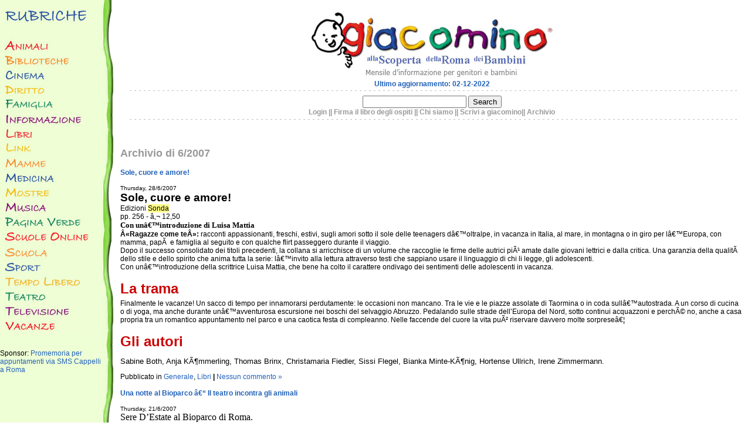

--- FILE ---
content_type: text/html
request_url: http://giacomino.it/2007/06/index.html
body_size: 16019
content:
<!DOCTYPE html PUBLIC "-//W3C//DTD XHTML 1.0 Transitional//EN" "http://www.w3.org/TR/xhtml1/DTD/xhtml1-transitional.dtd">
<html xmlns="http://www.w3.org/1999/xhtml">

<head profile="http://gmpg.org/xfn/11">
<meta http-equiv="Content-Type" content="text/html; charset=iso-8859-1" />

<title>Giacomino   &raquo; 2007 &raquo;  &raquo; 17</title>

<meta name="generator" content="WordPress 2.0" /> <!-- leave this for stats -->

<link rel="stylesheet" href="../../wp-content/themes/default/style.css" type="text/css" media="screen" />
<link rel="stylesheet" href="../../wp-content/themes/default/print.css" type="text/css" media="print" />
<link rel="alternate" type="application/rss+xml" title="Giacomino RSS Feed" href="../../feed/index.rss" />
<link rel="pingback" href="../../xmlrpc.php.html" />

<style type="text/css" media="screen">/*	To accomodate differing install paths of WordPress, images are referred only here,
	and not in the wp-layout.css file. If you prefer to use only CSS for colors and what
	not, then go right ahead and delete the following lines, and the image files. */
		
	/*body { background: url("../../wp-content/themes/default/images/kubrickbgcolor.jpg"); }	
	#page { background: url("../../wp-content/themes/default/images/kubrickbg.jpg") repeat-y top; border: none; }
*/
	/*#header { background: url("../../wp-content/themes/default/images/logo.jpg") no-repeat bottom center; }
	#footer { background: url("../../wp-content/themes/default/images/kubrickfooter.jpg") no-repeat bottom; border: none;}

/*	Because the template is slightly different, size-wise, with images, this needs to be set here
	If you don't want to use the template's images, you can also delete the following two lines. */
		
	/*#header 	{ margin: 0 !important; margin: 0 0 0 1px; padding: 1px; height: 198px; width: 758px; }
	#headerimg 	{ margin: 7px 9px 0; height: 192px; width: 740px; } 

/* 	To ease the insertion of a personal header image, I have done it in such a way,
	that you simply drop in an image called 'personalheader.jpg' into your /images/
	directory. Dimensions should be at least 760px x 200px. Anything above that will
	get cropped off of the image. */
	/*
	#headerimg { background: url('https://giacomino.it/wp-content/themes/default/images/personalheader.jpg') no-repeat top;}
	*/
</style>

<link rel="EditURI" type="application/rsd+xml" title="RSD" href="../../xmlrpc.php%EF%B9%96rsd.xml" />
</head>
<body>
<div id="page">
<table width="100%" border="0" cellpadding="0" cellspacing="0">
  <tr>
    <td bgcolor="#EEFED5" width="173" valign="top">
				<div id="leftsidebar">
<img src="../../wp-content/themes/default/images/menu/rubriche_primavera_01.jpg" alt="Rubriche" width="160" height="64" /><br />
<!--<a href="/index.php?cat=2"><img src="https://giacomino.it/wp-content/themes/default/images/menu/rubriche_primavera_02.jpg" alt="Animali" width="160" height="26" border="0" /></a><br />
<a href="/index.php?cat=3"><img src="https://giacomino.it/wp-content/themes/default/images/menu/rubriche_primavera_03.jpg" alt="Biblioteche" width="160" height="27" border="0" /></a><br />
<a href="/index.php?cat=4"><img src="https://giacomino.it/wp-content/themes/default/images/menu/rubriche_primavera_04.jpg" alt="Cinema" width="160" height="24" border="0" /></a><br />
<a href="/index.php?cat=5"><img src="https://giacomino.it/wp-content/themes/default/images/menu/rubriche_primavera_05.jpg" alt="Diritto" width="160" height="24" border="0" /></a><br />
<a href="/index.php?cat=25"><img src="https://giacomino.it/wp-content/themes/default/images/menu/rubriche_primavera_25.jpg" alt="Famiglia" width="160" height="25" border="0" /></a><br />
<a href="/index.php?cat=7"><img src="https://giacomino.it/wp-content/themes/default/images/menu/rubriche_primavera_07.jpg" alt="Informazione" width="160" height="24" border="0" /></a><br />
<a href="/index.php?cat=8"><img src="https://giacomino.it/wp-content/themes/default/images/menu/rubriche_primavera_08.jpg" alt="Libri" width="160" height="26" border="0" /></a><br />
<a href="/index.php?cat=26"><img src="https://giacomino.it/wp-content/themes/default/images/menu/rubriche_primavera_26.jpg" alt="Link" width="160" height="25" border="0" /></a><br />
<a href="/index.php?cat=9"><img src="https://giacomino.it/wp-content/themes/default/images/menu/rubriche_primavera_09.jpg" alt="Mamme" width="160" height="24" border="0" /></a><br />
<a href="/index.php?cat=10"><img src="https://giacomino.it/wp-content/themes/default/images/menu/rubriche_primavera_10.jpg" alt="Medicina" width="160" height="25" border="0" /></a><br />
<a href="/index.php?cat=11"><img src="https://giacomino.it/wp-content/themes/default/images/menu/rubriche_primavera_11.jpg" alt="Mostre" width="160" height="27" border="0" /></a><br />
<a href="/index.php?cat=12"><img src="https://giacomino.it/wp-content/themes/default/images/menu/rubriche_primavera_12.jpg" alt="Musica" width="160" height="25" border="0" /></a><br />
<a href="/index.php?cat=13"><img src="https://giacomino.it/wp-content/themes/default/images/menu/rubriche_primavera_13.jpg" alt="Pagina Verde" width="160" height="25" border="0" /></a><br />
<a href="/index.php?cat=27"><img src="https://giacomino.it/wp-content/themes/default/images/menu/rubriche_primavera_27.jpg" alt="Scuole Online" width="160" height="26" border="0" /></a><br />
<a href="/index.php?cat=15"><img src="https://giacomino.it/wp-content/themes/default/images/menu/rubriche_primavera_15.jpg" alt="Scuola" width="160" height="28" border="0" /></a><br />
<a href="/index.php?cat=16"><img src="https://giacomino.it/wp-content/themes/default/images/menu/rubriche_primavera_16.jpg" alt="Sport" width="160" height="22" border="0" /></a><br />
<a href="/index.php?cat=17"><img src="https://giacomino.it/wp-content/themes/default/images/menu/rubriche_primavera_17.jpg" alt="Tempo Libero" width="160" height="26" border="0" /></a><br />
<a href="/index.php?cat=18"><img src="https://giacomino.it/wp-content/themes/default/images/menu/rubriche_primavera_18.jpg" alt="Teatro" width="160" height="25" border="0" /></a><br />
<a href="/index.php?cat=19"><img src="https://giacomino.it/wp-content/themes/default/images/menu/rubriche_primavera_19.jpg" alt="Televisione" width="160" height="24" border="0" /></a><br />
<a href="/index.php?cat=20"><img src="https://giacomino.it/wp-content/themes/default/images/menu/rubriche_primavera_20.jpg" alt="Vacanze" width="160" height="25" border="0" /></a><br />
-->
<a href="../../category/Animali.html"><img src="../../wp-content/themes/default/images/menu/rubriche_primavera_02.jpg" alt="Animali" width="160" height="26" border="0" /></a><br />
<a href="../../category/Biblioteche.html"><img src="../../wp-content/themes/default/images/menu/rubriche_primavera_03.jpg" alt="Biblioteche" width="160" height="27" border="0" /></a><br />
<a href="../../category/Cinema.html"><img src="../../wp-content/themes/default/images/menu/rubriche_primavera_04.jpg" alt="Cinema" width="160" height="24" border="0" /></a><br />
<a href="../../category/Diritto.html"><img src="../../wp-content/themes/default/images/menu/rubriche_primavera_05.jpg" alt="Diritto" width="160" height="24" border="0" /></a><br />
<a href="../../category/Famiglia.html"><img src="../../wp-content/themes/default/images/menu/rubriche_primavera_25.jpg" alt="Famiglia" width="160" height="25" border="0" /></a><br />
<a href="../../category/Informazione.html"><img src="../../wp-content/themes/default/images/menu/rubriche_primavera_07.jpg" alt="Informazione" width="160" height="24" border="0" /></a><br />
<a href="../../category/Libri.html"><img src="../../wp-content/themes/default/images/menu/rubriche_primavera_08.jpg" alt="Libri" width="160" height="26" border="0" /></a><br />
<a href="../../category/Link.html"><img src="../../wp-content/themes/default/images/menu/rubriche_primavera_26.jpg" alt="Link" width="160" height="25" border="0" /></a><br />
<a href="../../category/Mamme.html"><img src="../../wp-content/themes/default/images/menu/rubriche_primavera_09.jpg" alt="Mamme" width="160" height="24" border="0" /></a><br />
<a href="../../category/Medicina.html"><img src="../../wp-content/themes/default/images/menu/rubriche_primavera_10.jpg" alt="Medicina" width="160" height="25" border="0" /></a><br />
<a href="../../category/Mostre.html"><img src="../../wp-content/themes/default/images/menu/rubriche_primavera_11.jpg" alt="Mostre" width="160" height="27" border="0" /></a><br />
<a href="../../category/Musica.html"><img src="../../wp-content/themes/default/images/menu/rubriche_primavera_12.jpg" alt="Musica" width="160" height="25" border="0" /></a><br />
<a href="../../category/Pagina-Verde.html"><img src="../../wp-content/themes/default/images/menu/rubriche_primavera_13.jpg" alt="Pagina Verde" width="160" height="25" border="0" /></a><br />
<a href="../../category/Scuole-Online.html"><img src="../../wp-content/themes/default/images/menu/rubriche_primavera_27.jpg" alt="Scuole Online" width="160" height="26" border="0" /></a><br />
<a href="../../category/Scuola.html"><img src="../../wp-content/themes/default/images/menu/rubriche_primavera_15.jpg" alt="Scuola" width="160" height="28" border="0" /></a><br />
<a href="../../category/Sport.html"><img src="../../wp-content/themes/default/images/menu/rubriche_primavera_16.jpg" alt="Sport" width="160" height="22" border="0" /></a><br />
<a href="../../category/Tempo-Libero.html"><img src="../../wp-content/themes/default/images/menu/rubriche_primavera_17.jpg" alt="Tempo Libero" width="160" height="26" border="0" /></a><br />
<a href="../../category/Teatro.html"><img src="../../wp-content/themes/default/images/menu/rubriche_primavera_18.jpg" alt="Teatro" width="160" height="25" border="0" /></a><br />
<a href="../../category/Televisione.html""><img src="../../wp-content/themes/default/images/menu/rubriche_primavera_19.jpg" alt="Televisione" width="160" height="24" border="0" /></a><br />
<a href="../../category/Vacanze.html"><img src="../../wp-content/themes/default/images/menu/rubriche_primavera_20.jpg" alt="Vacanze" width="160" height="25" border="0" /></a><br />
<br /><br />


Sponsor: <a href="http://www.promemo.biz">Promemoria per appuntamenti via SMS</a>
 <a href="http://www.troncarelli.it">Cappelli a Roma</a>
  <br>
<br /><br />
<script type="text/javascript"><!--
google_ad_client = "pub-0115223187651472";
google_ad_width = 160;
google_ad_height = 600;
google_ad_format = "160x600_as";
google_ad_type = "text_image";
google_ad_channel = "";
google_color_border = "FFFFFF";
google_color_bg = "EEFED5";
google_color_link = "0066CC";
google_color_text = "000000";
google_color_url = "0066CC";
google_ui_features = "rc:6";
//-->
</script>
<script type="text/javascript"
  src="http://pagead2.googlesyndication.com/pagead/show_ads.js">
</script>

</div>
    </td>
    <td rowspan="3" valign="top" background="../../wp-content/themes/default/images/linea_primavera.jpg" width="20"><img src="../../wp-content/themes/default/images/pix.gif" width="20"></td>
    <td rowspan="2" valign="top"><table width="100%" border="0" cellpadding="10">
      <tr>
        <td align="center">
<div id="header">

	<div id="headerimg">
<table width="100%"><tr><td align="left">
</td><td align="center">
		<a href="../../index.html"><img src="../../wp-content/themes/default/images/logo.jpg" border="0"></a><br><span class="verd_blu">Ultimo aggiornamento: 02-12-2022</span>
		<table width="100%">
			<tr>
				<td background="../../wp-content/themes/default/images/back_dotted.gif"><img src="../../wp-content/themes/default/images/pix.gif" height="6"></td>
			</tr>
			<tr>
				<td align="center" class="verd_grigio">
				<form method="get" id="searchform" action="../../index.html">
<div><input type="text" value="" name="s" id="s" />
<input type="submit" id="searchsubmit" value="Search" />
</div>
</form>
				<span class="verd_grigio"><a href="../../wp-login.php.html" class="verd_grigio">Login</a> </span> || 
				<a href="mailto:giacomino@giacomino.it" class="verd_grigio">Firma il libro degli ospiti</a> || 
				<!--<a href="index.php?ourlink" class="verd_grigio">I nostri link</a> || 
				<a href="index.php?scuole" class="verd_grigio">Le scuole online</a> || -->
				<a href="http://www.giacomino.it/?page_id=751" class="verd_grigio">Chi siamo</a> || 
				<a href="mailto:redazione@giacomino.it" class="verd_grigio">Scrivi a giacomino</a>||
				<a href="http://www.giacomino.it/old/" class="verd_grigio">Archivio</A>
				</td>
			</tr>
			<tr>
				<td background="../../wp-content/themes/default/images/back_dotted.gif"><img src="../../wp-content/themes/default/images/pix.gif" height="6"></td>
			</tr>
		</table>
		<!--<img src="https://giacomino.it/wp-content/themes/default/images/logo.jpg">
		 <h1><a href="/"></a></h1>
		<div class="description">Alla scoperta del mondo dei bambini</div> -->

</td><td>

	</td></tr></table>
	</div>
</div>

<!--
<div STYLE="position: absolute; top: 0; right: 0;">
	<img src="img/10anni.gif">
</div>

-->


</td>
      </tr>
      <tr>
        <td>	<div id="content" class="narrowcolumn">

		
		 		<h2 class="pagetitle">Archivio di 6/2007</h2>

		

		<div class="navigation">
			<div class="alignleft"></div>
			<div class="alignright"></div>
		</div>

				<div class="post">
				<a href="28/sole-cuore-e-amore/index.html" rel="bookmark" title="Permalink di Sole, cuore e amore!"><h3 id="post-296">Sole, cuore e amore!</a></h3>
				<small>Thursday, 28/6/2007</small>
				
				<div class="entry">
					<p style="margin: 0cm 0cm 0pt"><strong><span style="font-size: 14pt">Sole, cuore e amore!</span></strong><span style="font-size: 11pt" /></p>
<p style="margin: 0cm 0cm 0pt; text-align: left" align="left">Edizioni <span class="st" id="st"><font style="background-color: #ffff88">Sonda</font></span></p>
<p style="margin: 0cm 0cm 0pt; text-align: left" align="left">pp. 256 - â‚¬ 12,50<span style="font-size: 11pt" /></p>
<p style="margin: 0cm 0cm 0pt; text-align: left" align="left"><strong><font face="Times New Roman"><span style="font-size: 10pt">Con unâ€™introduzione di Luisa Mattia</span></font></strong></p>
<p style="margin: 0cm 0cm 0pt"><span /></p>
<p style="margin: 0cm 0cm 0pt"><span /></p>
<p style="margin: 0cm 0cm 0pt"><strong>Â«Ragazze come teÂ»:</strong> racconti appassionanti, freschi, estivi, sugli amori sotto il sole delle teenagers dâ€™oltralpe, in vacanza in Italia, al mare, in montagna o in giro per lâ€™Europa, con mamma, papÃ  e famiglia al seguito e con qualche flirt passeggero durante il viaggio.</p>
<p style="margin: 0cm 0cm 0pt">Dopo il successo consolidato dei titoli precedenti, la collana si arricchisce di un volume che raccoglie le firme delle autrici piÃ¹ amate dalle giovani lettrici e dalla critica. Una garanzia della qualitÃ  dello stile e dello spirito che anima tutta la serie: lâ€™invito alla lettura attraverso testi che sappiano usare il linguaggio di chi li legge, gli adolescenti.</p>
<p style="margin: 0cm 0cm 0pt">Con unâ€™introduzione della scrittrice Luisa Mattia, che bene ha colto il carattere ondivago dei sentimenti delle adolescenti in vacanza.<span style="font-size: 11pt" /></p>
<p style="margin: 12pt 0cm 3pt; text-align: justify"><strong><font color="#cc0000" size="5">La trama</font></strong></p>
<p style="margin: 0cm 0cm 0pt">Finalmente le vacanze! Un sacco di tempo per innamorarsi perdutamente: le occasioni non mancano. Tra le vie e le piazze assolate di Taormina o in coda sullâ€™autostrada. A un corso di cucina o di yoga, ma anche durante unâ€™avventurosa escursione nei boschi del selvaggio Abruzzo. Pedalando sulle strade dell&#8217;Europa del Nord, sotto continui acquazzoni e perchÃ© no, anche a casa propria tra un romantico appuntamento nel parco e una caotica festa di compleanno. Nelle faccende del cuore la vita puÃ² riservare davvero molte sorpreseâ€¦</p>
<p style="margin: 12pt 0cm 3pt; text-align: justify"><strong><font color="#cc0000" size="5">Gli autori</font></strong></p>
<p><span /><span style="font-size: 10pt" /><span style="font-size: 10pt"></p>
<p style="margin: 0cm 0cm 0pt"><span style="font-size: 10pt">Sabine Both, Anja KÃ¶mmerling, Thomas Brinx, Christamaria Fiedler, Sissi Flegel, Bianka Minte-KÃ¶nig, Hortense Ullrich, Irene Zimmermann.</span></p>
<p style="margin: 0cm 0cm 0pt"><span style="font-size: 10pt" /></p>
<p /></span>
</p>
				</div>
		
				<p class="postmetadata">Pubblicato in <a href="../../category/generale/index.html" title="View all posts in Generale" rel="category tag">Generale</a>,  <a href="../../category/libri/index.html" title="View all posts in Libri" rel="category tag">Libri</a> <strong>|</strong>   <a href="28/sole-cuore-e-amore/index.html#respond" title="Comment on Sole, cuore e amore!">Nessun commento &#187;</a></p> 
				
				<!--
				<rdf:RDF xmlns:rdf="http://www.w3.org/1999/02/22-rdf-syntax-ns#" 
	    xmlns:dc="http://purl.org/dc/elements/1.1/"
	    xmlns:trackback="http://madskills.com/public/xml/rss/module/trackback/">
		<rdf:Description rdf:about="28/sole-cuore-e-amore/index.html"
    dc:identifier="28/sole-cuore-e-amore/index.html"
    dc:title="Sole, cuore e amore!"
    trackback:ping="https://giacomino.it/2007/06/28/sole-cuore-e-amore/trackback/" />
</rdf:RDF>				-->
			</div>
	
				<div class="post">
				<a href="21/una-notte-al-bioparco-%C3%A2__-il-teatro-incontra-gli-animali/index.html" rel="bookmark" title="Permalink di Una notte al Bioparco â€“ Il teatro incontra gli animali"><h3 id="post-282">Una notte al Bioparco â€“ Il teatro incontra gli animali</a></h3>
				<small>Thursday, 21/6/2007</small>
				
				<div class="entry">
					<p class="MsoNormal" style="margin: 0cm 0cm 0pt"><font face="Times New Roman" size="3">Sere D&#8217;Estate al Bioparco di Roma.</font></p>
<p><font face="Times New Roman" size="3"></p>
<p class="MsoNormal" style="margin: 0cm 0cm 0pt">
Dal 21 giugno al 12 agosto 2007 dal giovedÃ¬ alla domenica ci saranno ventuno attori, sette registi, undici spettacoli teatrali inediti, tutti a cura di giovani registi e attori giovanissimi,<font face="Times New Roman" size="3"> nella suggestiva cornice del Bioparco by night; silenzio, partecipazione intelligente e curiositÃ  intellettuale.</font></p>
<p></font></p>
<p class="MsoNormal" style="margin: 0cm 0cm 0pt"><font face="Times New Roman" size="3">Questi gli ingredienti dellâ€™iniziativa dal titolo â€œUna notte al Bioparco â€“ il teatro incontra gli animaliâ€? che si svolgerÃ  al Bioparco dal 21 giugno al 12 agosto 2007 nellâ€™ambito dellâ€™Estate Romana.</font></p>
<p class="MsoNormal" style="margin: 0cm 0cm 0pt"><font face="Times New Roman" size="3">Lâ€™iniziativa Ã¨ realizzata dal Centro Internazionale la Cometa con la collaborazione del Bioparco di Roma e finanziata dallâ€™Assessorato alle Politiche Culturali del Comune di Roma. </font></p>
<p class="MsoNormal" style="margin: 0cm 0cm 0pt"><font face="Times New Roman" size="3">Dal giovedÃ¬ alla domenica, dalle ore 21.00 alle 24.00, il Bioparco sarÃ  aperto al pubblico con un percorso studiato per osservare gli animali di notte (dalle giraffe alle tigri, dagli elefanti agli orsi, dagli ippopotami alle antilopi, etc) senza disturbarli, con il contemporaneo svolgimento di rappresentazioni teatrali, performances e coreografie â€“ tutte inedite - che hanno per tema il mondo animale:</font></p>
<p class="MsoNormal" style="margin: 0cm 0cm 0pt"><font face="Times New Roman" size="3" /></p>
<p class="MsoNormal" style="margin: 0cm 0cm 0pt"><font face="Times New Roman" size="3">PROGRAMMA DI Â giovedÃ¬ 21, venerdÃ¬ 22, sabato 23 e domenica 24 GIUGNO 2007</font></p>
<p class="MsoNormal" style="margin: 0cm 0cm 0pt"><font face="Times New Roman" size="3">Ore 21.30 - Voliera degli ibis scarlatti â€œDanze dâ€™amoreâ€? â€“ coreografie di Gabriella Borni ispirate ai rituali del corteggiamento animale con Antonio Cesari e Laura Schettino.</font></p>
<p class="MsoNormal" style="margin: 0cm 0cm 0pt"><font face="Times New Roman" size="3" /></p>
<p class="MsoNormal" style="margin: 0cm 0cm 0pt"><font face="Times New Roman" size="3">Ore 21.50 - area foca Federico â€œLâ€™anello mancanteâ€? â€“ dissertazioni sullâ€™evoluzionismo, dalla scimmia allâ€™uomo di Lilli Cecere con Simone Barraco, Emanuela Bernardi, Maurizio Formiconi, Pietro Pace </font></p>
<p class="MsoNormal" style="margin: 0cm 0cm 0pt"><font face="Times New Roman" size="3" /></p>
<p class="MsoNormal" style="margin: 0cm 0cm 0pt"><font face="Times New Roman" size="3">Ore 22.45 - area elefanti â€œIo non sono un uomoâ€? (e non vorrei esserlo) racconto ispirato alla storia vera di uno scimpanzÃ© salvato dalla schiavitÃ¹ della vita notturna regia di Pierpaolo Sepe, con Paolo Zuccari</font></p>
<p class="MsoNormal" style="margin: 0cm 0cm 0pt"><font face="Times New Roman" size="3" /></p>
<p class="MsoNormal" style="margin: 0cm 0cm 0pt"><font face="Times New Roman" size="3">Ore 23.15 - area blu â€œLâ€™uomo per amicoâ€? la storia del rapporto tra un cane e il suo padrone, dal punto di vista del cane. Regia di Paolo Zuccari, con Maria Dâ€™Arienzo e Teodora Nadoleano</font></p>
<p class="MsoNormal" style="margin: 0cm 0cm 0pt"><font face="Times New Roman" size="3" /></p>
<p class="MsoNormal" style="margin: 0cm 0cm 0pt"><font face="Times New Roman" size="3">INFOLINE (dalle ore 8.00 alle 20.00): tel 06.3608211</font></p>
<p><font face="Times New Roman" size="3">Â </font></p>
<p><font face="Times New Roman" size="3">Â </font>
</p>
				</div>
		
				<p class="postmetadata">Pubblicato in <a href="../../category/generale/index.html" title="View all posts in Generale" rel="category tag">Generale</a>,  <a href="../../category/tempo-libero/index.html" title="View all posts in Tempo Libero" rel="category tag">Tempo Libero</a> <strong>|</strong>   <a href="21/una-notte-al-bioparco-%C3%A2__-il-teatro-incontra-gli-animali/index.html#respond" title="Comment on Una notte al Bioparco â€“ Il teatro incontra gli animali">Nessun commento &#187;</a></p> 
				
				<!--
				<rdf:RDF xmlns:rdf="http://www.w3.org/1999/02/22-rdf-syntax-ns#" 
	    xmlns:dc="http://purl.org/dc/elements/1.1/"
	    xmlns:trackback="http://madskills.com/public/xml/rss/module/trackback/">
		<rdf:Description rdf:about="21/una-notte-al-bioparco-%C3%A2__-il-teatro-incontra-gli-animali/index.html"
    dc:identifier="21/una-notte-al-bioparco-%C3%A2__-il-teatro-incontra-gli-animali/index.html"
    dc:title="Una notte al Bioparco â€“ Il teatro incontra gli animali"
    trackback:ping="https://giacomino.it/2007/06/21/una-notte-al-bioparco-%e2%80%93-il-teatro-incontra-gli-animali/trackback/" />
</rdf:RDF>				-->
			</div>
	
				<div class="post">
				<a href="08/vietata-la-pubblicita-nei-cartoni-della-rai/index.html" rel="bookmark" title="Permalink di Vietata la pubblicitÃ  nei cartoni della Rai"><h3 id="post-281">Vietata la pubblicitÃ  nei cartoni della Rai</a></h3>
				<small>Friday, 8/6/2007</small>
				
				<div class="entry">
					<p class="MsoNormal" style="margin: 0cm 0cm 0pt"><font face="Times New Roman" size="3">I cartoni animati e i programmi per i bambini della durata inferiore ai trenta minuti trasmessi sulle reti Rai non potranno essere interrotti da messaggi pubblicitari.</p>
<p>Inoltre sarÃ  vietatoÂ far comparire, negli spot diffusi nelle fasce protette,Â i personaggi dei cartoni per evitare l&#8217;effetto richiamo che la loro apparizione produrrebbe sul giovanissimo pubblico.</p>
<p>E viene previsto l&#8217;obbligo di un segnale permanente di riconoscimento dei programmi non adatti ai piÃ¹ piccoli.</p>
<p>Sono alcuni dei &#8220;paletti&#8221; a tutela dei minori contenuti nel nuovo contratto di Servizio della concessionaria televisiva pubblica. Il documento Ã¨ pubblicato in allegato al Dm Comunicazioni del 6 aprile 2007 (Â«Approvazione del Contratto nazionale di servizio stipulato tra il ministero delle Comunicazioni e la Rai - Radiotelevisione italiana Spa per il triennio 2007-2009Â») sulla Â«GazzettaÂ» n. 123 dello scorso 29 maggio.</font></p>
<p class="MsoNormal" style="margin: 0cm 0cm 0pt"><font face="Times New Roman" size="3">Il contratto di servizio vincola la Rai a un maggior impegno a favore delle persone con disabilitÃ . Ogni rete dovrÃ  trasmettere un telegiornale nella lingua dei segni. In piÃ¹, entro il 2009, il volume delle sottotitolazioni dovrÃ  raggiungere una quota pari ad almeno il 60% della programmazione complessiva.</font></p>
<p class="MsoNormal" style="margin: 0cm 0cm 0pt"><font face="Times New Roman" size="3">Sulfronte della multimedialitÃ , il contratto disciplina gli impegni assegnati alla Rai nell&#8217;ambito dello sviluppo di una strategia di valorizzazione della produzione editoriale e dei diritti audiovisivi sulle diverse piattaforme distributive (dal </font><font face="Times New Roman" size="3">digitale</font><font face="Times New Roman" size="3"> </font><font face="Times New Roman" size="3">terrestre</font><font face="Times New Roman" size="3"> all&#8217;lnternet)</font></p>
				</div>
		
				<p class="postmetadata">Pubblicato in <a href="../../category/generale/index.html" title="View all posts in Generale" rel="category tag">Generale</a>,  <a href="../../category/televisione/index.html" title="View all posts in Televisione" rel="category tag">Televisione</a> <strong>|</strong>   <a href="08/vietata-la-pubblicita-nei-cartoni-della-rai/index.html#respond" title="Comment on Vietata la pubblicitÃ  nei cartoni della Rai">Nessun commento &#187;</a></p> 
				
				<!--
				<rdf:RDF xmlns:rdf="http://www.w3.org/1999/02/22-rdf-syntax-ns#" 
	    xmlns:dc="http://purl.org/dc/elements/1.1/"
	    xmlns:trackback="http://madskills.com/public/xml/rss/module/trackback/">
		<rdf:Description rdf:about="08/vietata-la-pubblicita-nei-cartoni-della-rai/index.html"
    dc:identifier="08/vietata-la-pubblicita-nei-cartoni-della-rai/index.html"
    dc:title="Vietata la pubblicitÃ  nei cartoni della Rai"
    trackback:ping="https://giacomino.it/2007/06/08/vietata-la-pubblicita-nei-cartoni-della-rai/trackback/" />
</rdf:RDF>				-->
			</div>
	
				<div class="post">
				<a href="05/giornata-internazionale-per-lambiente/index.html" rel="bookmark" title="Permalink di Giornata Internazionale per l&#8217;Ambiente: il rapporto del CNR"><h3 id="post-280">Giornata Internazionale per l&#8217;Ambiente: il rapporto del CNR</a></h3>
				<small>Tuesday, 5/6/2007</small>
				
				<div class="entry">
					<p>Oggi, 5 giugno, si celebra la Gironata Mondiale per l&#8217;Ambiente, istituita dallâ€™Onu per sensibilizzare i governi sulle tematiche ambientali e spingerli a promuovere azioni concrete a difesa del nostro Pianeta.</p>
<p>Il 5 giugno del 1972 si aprÃ¬ a a Stoccolma la Conferenza delle Nazioni Unite sull&#8217;Ambiente Umano che guidÃ² la costituzione del Programma Ambientale delle Naizoni Unite.<br />
Questâ€™anno lâ€™appuntamento assume un carattere di particolare rilevanza perchÃ© inaugura le iniziative di avvicinamento allâ€™Anno Internazionale del Pianeta, proclamato dalle Nazioni Unite per il 2008.<br />
<span style="font-size: 12pt; font-family: 'Times New Roman'; mso-fareast-font-family: 'Times New Roman'; mso-ansi-language: IT; mso-fareast-language: IT; mso-bidi-language: AR-SA">Lo slogan scelto per la Giornata Mondiale per l&#8217;Ambiente del 2007 Ã¨ in inglese Melting ice - a Hot Topic? (che si puÃ² render in italiano con Ghiaccio che si scioglie, tema che scotta?) a sostegno dell&#8217;Anno Internazionale per i Poli focalizza l&#8217;attenzione sugli effetti del cambiamento climatico sugli ecosistemi e le comunitÃ  dei poli, e sulle conseguenze che ne derivano per tutto il mondo.</span><span style="font-size: 12pt; font-family: 'Times New Roman'; mso-fareast-font-family: 'Times New Roman'; mso-ansi-language: IT; mso-fareast-language: IT; mso-bidi-language: AR-SA">Le principali celebrazioni della Giornata Mondiale per l&#8217;Ambiente del 2007 si terranno in Norvegia.</p>
<p></span><span style="font-size: 12pt; font-family: 'Times New Roman'; mso-fareast-font-family: 'Times New Roman'; mso-ansi-language: IT; mso-fareast-language: IT; mso-bidi-language: AR-SA">L&#8217;obiettivo della Giornata 2007 Ã¨ di dare un volto umano alle questioni ambientali; far si che le persone diventino agenti attivi dello sviluppo equo e sostenibile; accrescere la consapevolezza che le comunitÃ  sono di importanza fondamentale per il cambiamento dell&#8217;atteggiamento riguardo le questioni ambientali; promuovere partnership, che garantiranno a tutte le nazioni e popolazioni un futuro maggiormente sicuro e prospero. </span></p>
<p><font face="Times New Roman" size="3"></p>
<p class="MsoNormal" style="margin: 0cm 0cm 0pt">Il rapporto del CNR sull&#8217;Ambiente denuncia che nel nostro Paese 8 milioni di italiani vivono in zone ad alto rischio ambientale e sanitario e un morto su 5 Ã¨ dovuto allo smog</p>
<p class="MsoNormal" style="margin: 0cm 0cm 0pt">Â </p>
<p class="MsoNormal" style="margin: 0cm 0cm 0pt">Â Sono questi i principali numeri presentati oggi dal CnrÂ alla Camera dei deputati. Un&#8217;iniziativa che rientra nell&#8217;indagine conoscitiva sulla valutazione delle conseguenze ambientali provocate dall&#8217;inquinamento urbano, dallo smaltimento dei rifiuti e dalle aree ad alto rischio, condotta dalla Commissione Ambiente della Camera, presieduta da Ermete Realacci. Il Cnr ha fornito anche i dati di un quadro generale ben piu&#8217; ampio: sono migliaia i siti inquinati di diversa tipologia, dimensioni e pericolosita&#8217;, classificati, oltre ai 54 siti di bonifica, in circa 6.000 Sir (siti di interesse regionale per le bonifiche), 58 siti con elevata contaminazione da amianto, 1.550 siti minerari e 1.120 stabilimenti a rischio di incidente rilevante. Il Cnr ha poi ricordato uno studio dell&#8217;Oms relativo a circa 9 milioni di persone, cioe&#8217; la popolazione residente nelle 13 citta&#8217; italiane di maggiori dimensioni (circa il 16% degli italiani), stimando che tra il 2002 e il 2004 una media di 8.220 morti l&#8217;anno e&#8217; da attribuirsi agli effetti a lungo termine delle concentrazioni di Pm10 superiori ai 20 mg/m3, il che equivale al 9% della mortalita&#8217; negli over 30 per tutte le cause esclusi gli incidenti stradali. Un numero, riferisce il Cnr, che cresce a dismisura se si aggiungono i moltissimi centri urbani di minori dimensioni ma interessati da inquinamento da traffico e anche quelli piu&#8217; piccoli ubicati in aree complessivamente inquinate, come la Pianura Padana.</p>
<p></font>
</p>
				</div>
		
				<p class="postmetadata">Pubblicato in <a href="../../category/generale/index.html" title="View all posts in Generale" rel="category tag">Generale</a>,  <a href="../../category/pagina-verde/index.html" title="View all posts in Pagina Verde" rel="category tag">Pagina Verde</a> <strong>|</strong>   <a href="05/giornata-internazionale-per-lambiente/index.html#respond" title="Comment on Giornata Internazionale per l'Ambiente: il rapporto del CNR ">Nessun commento &#187;</a></p> 
				
				<!--
				<rdf:RDF xmlns:rdf="http://www.w3.org/1999/02/22-rdf-syntax-ns#" 
	    xmlns:dc="http://purl.org/dc/elements/1.1/"
	    xmlns:trackback="http://madskills.com/public/xml/rss/module/trackback/">
		<rdf:Description rdf:about="05/giornata-internazionale-per-lambiente/index.html"
    dc:identifier="05/giornata-internazionale-per-lambiente/index.html"
    dc:title="Giornata Internazionale per l&#8217;Ambiente: il rapporto del CNR "
    trackback:ping="https://giacomino.it/2007/06/05/giornata-internazionale-per-lambiente/trackback/" />
</rdf:RDF>				-->
			</div>
	
				<div class="post">
				<a href="02/2-giugno-festa-della-repubblica/index.html" rel="bookmark" title="Permalink di 2 giugno: Festa della Repubblica"><h3 id="post-279">2 giugno: Festa della Repubblica</a></h3>
				<small>Saturday, 2/6/2007</small>
				
				<div class="entry">
					<p class="MsoNormal" style="margin: 0cm 0cm 0pt"><font face="Times New Roman" size="3">Il messaggio del Presidente della Repubblica, Giorgio Napolitano, in occasione della Festa Nazionale della Repubblica</font></p>
<p class="MsoNormal" style="margin: 0cm 0cm 0pt">Â </p>
<p class="MsoNormal" style="margin: 0cm 0cm 0pt"><font face="Times New Roman" size="3">Vi ho un anno fa rivolto i miei primi auguri per la Festa della Repubblica. Ve li rinnovo oggi con sentimenti di sincera vicinanza personale.<br />
Â Â Â  Eâ€™ una ricorrenza da celebrare in spirito di unitÃ  : cittadini, istituzioni, Forze Armate, italiani allâ€™estero.<br />
Â Â Â  Ed Ã¨ lâ€™occasione per gettare un breve, sereno sguardo sul cammino compiuto nellâ€™ultimo anno e sul futuro che ci sta davanti.<br />
Â Â Â  Non spetta a me, sia chiaro, dare giudizi sullâ€™azione di governo : non interferisco nel dibattito tra gli opposti schieramenti politici.<br />
Â Â Â  Ma posso e sento di dover dire grazie a quanti di voi â€“ imprenditori, lavoratori, contribuenti sensibili al dovere civico â€“ hanno reso possibile la ripresa dellâ€™economia, che Ã¨ tornata a crescere, e il miglioramento dei conti pubblici.<br />
Â Â Â  Un miglioramento, una ripresa che non sono sufficienti, che debbono andare al di lÃ  dei risultati giÃ  raggiunti.<br />
Â Â Â  E ciÃ² richiede ulteriori sforzi. Avendo di mira la creazione di ancora maggiori possibilitÃ  di lavoro, soprattutto in alcune parti del paese. E guardando alla sfida dellâ€™innovazione, della partecipazione allâ€™Europa, della competizione globale : perchÃ© Ã¨ di qui che passa lo sviluppo, e il ruolo, dellâ€™Italia nel prossimo avvenire.<br />
Â Â Â  Eâ€™ una sfida che ci impegna tutti, dalle imprese allo Stato. Faccia ciascuno la sua parte, fino in fondo, con coerenza.<br />
Â Â Â  Di certo, la macchina istituzionale e burocratica resta pesante e costosa. Eâ€™ indispensabile alleggerirla, renderla piÃ¹ razionale ed efficace, diminuirne i costi.<br />
Â Â Â  Si impone perciÃ² sobrietÃ  e rigore nei bilanci pubblici, nei comportamenti pubblici.<br />
Â Â Â  Il sistema politico e le istituzioni rappresentative, a cominciare dal Parlamento, possono riguadagnare credibilitÃ  e prestigio tra i cittadini solo affrontando i cambiamenti necessari. Non si puÃ² continuare a parlarne senza giungere a conclusioni concrete.<br />
Â Â Â  Da una parte bisogna avere il senso del limite e della responsabilitÃ  nel denunciare quel che non va ; se si fa di tutte le erbe un fascio, si semina ulteriore sfiducia, non si aiuta la definizione di obiettivi precisi di rinnovamento. E dallâ€™altra parte si deve sapere che per rinnovare la politica e le sue regole, i meccanismi elettorali e le istituzioni, non câ€™Ã¨ altra strada che quella di confronti e accordi tra le forze presenti in Parlamento e in altre Assemblee elettive.<br />
Â Â Â  Importanti sono le sollecitazioni che possono venire dallâ€™opinione pubblica, dalle forze sociali e culturali, e da una maggiore partecipazione dei cittadini : ma nulla puÃ² sostituire la ricerca di intese, la scelta di soluzioni largamente condivise in Parlamento, specie per riforme di ampio respiro che ormai si impongono nellâ€™interesse generale.<br />
Â Â Â  E dunque mi chiedo : si puÃ² trovare ora, nonostante le difficoltÃ , questo terreno comune tra forze di maggioranza e di opposizione, senza confondere i ruoli, senza attenuare la gara per il governo del paese? Continuo a credere che sia possibile, e a ripetere il mio appello in questo senso. Eâ€™ in giuoco il nostro comune futuro.</font>
</p>
				</div>
		
				<p class="postmetadata">Pubblicato in <a href="../../category/generale/index.html" title="View all posts in Generale" rel="category tag">Generale</a>,  <a href="../../category/Diritto/index.html" title="View all posts in Diritto" rel="category tag">Diritto</a>,  <a href="../../category/informazione/index.html" title="View all posts in Informazione" rel="category tag">Informazione</a> <strong>|</strong>   <a href="02/2-giugno-festa-della-repubblica/index.html#respond" title="Comment on 2 giugno: Festa della Repubblica">Nessun commento &#187;</a></p> 
				
				<!--
				<rdf:RDF xmlns:rdf="http://www.w3.org/1999/02/22-rdf-syntax-ns#" 
	    xmlns:dc="http://purl.org/dc/elements/1.1/"
	    xmlns:trackback="http://madskills.com/public/xml/rss/module/trackback/">
		<rdf:Description rdf:about="02/2-giugno-festa-della-repubblica/index.html"
    dc:identifier="02/2-giugno-festa-della-repubblica/index.html"
    dc:title="2 giugno: Festa della Repubblica"
    trackback:ping="https://giacomino.it/2007/06/02/2-giugno-festa-della-repubblica/trackback/" />
</rdf:RDF>				-->
			</div>
	
				<div class="post">
				<a href="02/i-vincitori-del-concorso-la-costituzione-vista-dai-giovani/index.html" rel="bookmark" title="Permalink di I vincitori del concorso &#8220;La Costituzione vista dai giovani&#8221;"><h3 id="post-278">I vincitori del concorso &#8220;La Costituzione vista dai giovani&#8221;</a></h3>
				<small>Saturday, 2/6/2007</small>
				
				<div class="entry">
					<table cellpadding="0" border="0">
<tr>
<td><font face="Times New Roman" size="3">Concorso: â€œLa Costituzione vista dai giovaniâ€?</font></td>
</tr>
<tr>
<td><font face="Times New Roman" size="3">La commissione selezionatrice ha avuto modo di apprezzare non solo lâ€™ampia partecipazione al concorso di studenti e docenti di istituzioni scolastiche di ogni regione italiana, ma anche la qualitÃ  e lâ€™originalitÃ  di moltissimi lavori. Non Ã¨ stato facile, quindi,Â  nella varietÃ  e singolaritÃ  delle proposte creative e di ricerca pervenute, procedere alla pur necessaria individuazione, a norma del bando, delle opere da premiare.<br />
Il concorso Ã¨ stato lâ€™occasione per una rilettura approfondita della Carta Costituzionale sia da parte di intere classi che di singoli allievi, appartenenti a istituzioni scolastiche di ogni ordine e grado, dalla primaria alla secondaria superiore.<br />
I prodotti grafici e multimediali, anche frutto di ricerche di tipo storico-sociale, testimoniano dellâ€™impegno di docenti e studenti nel rispondere alle finalitÃ  che hanno ispirato il bando di concorso.</font>Â </p>
<p><font face="Times New Roman" size="3">La riflessione sulla Costituzione nella sua interezza o su specifici articoli ha consentito agli studenti di interpretare visivamente, in modo molto personale, la perenne attualitÃ  dei contenuti, riuscendo, in molti casi, a produrre elaborati di notevole interesse e decisamente originali.</font></p>
<p align="right"><font face="Times New Roman" size="3">Il Capo Dipartimento<br />
Giuseppe Cosentino</font></p>
<p><font face="Times New Roman" size="3" /><font face="Times New Roman" size="3"></p>
<div align="center"><font face="Times New Roman" size="3"><hr align="center" width="100%" size="2" /></font></div>
<p><font face="Times New Roman" size="3" /><font face="Times New Roman" size="3"><font face="Times New Roman" size="3">I VINCITORI:<br />
* Le scuole sono responsabili dei materiali prodotti</font><br />
<font face="Times New Roman" size="3">Per lâ€™istruzione primaria:<br />
ISTITUTO COMPRENSIVO â€œCIRESOLAâ€? DI MILANO - CLASSE 1^A<br />
Con la semplicitÃ , la freschezza e la simpatia della loro etÃ , bambini della prima elementare â€œinterpretanoâ€? in una sequenza fotografica i principi fondamentali della Costituzione.<br />
Ne scaturisce un prodotto di organica ed efficace lettura, capace nello stesso tempo di lasciare il â€œsegnoâ€? nella classe stessa che risulta arricchita dalla partecipazione di etnie diverse.</font></p>
<p><font face="Times New Roman" size="3"><a href="http://www.pubblica.istruzione.it/news/2007/allegati/elaboraticoncorso/costituzione_italiana.pdf" target="_blank"><font face="Times New Roman" size="3">Preleva l&#8217;elaborato</font></a><font face="Times New Roman" size="3"> (1.4 MB)</font></font><font face="Times New Roman" size="3"><font face="Times New Roman" size="3" /><font face="Times New Roman" size="3"></p>
<div align="center"><font face="Times New Roman" size="3"><hr align="center" width="200" size="2" /></font></div>
<p><font face="Times New Roman" size="3" /><font face="Times New Roman" size="3"><font face="Times New Roman" size="3">PerÂ  lâ€™istruzione secondaria di primo grado vincitori ex equo:<br />
ISTITUTO COMPRENSIVO STATALE DI MONTECARLO (LU) - SCUOLA MEDIA â€œITALO CALVINOâ€? - CLASSE 1^B<br />
La scuola si segnala per la qualitÃ  e lâ€™intensitÃ  dellâ€™impegno profuso, da docenti e studenti, con elaborati che mostrano interesse e coinvolgimento.<br />
In particolare la classe I B ha dimostrato capacitÃ  di approfondimento dei valori fondamentali della Costituzione, soffermandosi sugli articoli 11 â€“ 12 â€“ 21, con interpretazioni molto personali attraverso testi scritti e elaborati pittorici in cui si apprezzano sensibilitÃ , Â gusto compositivo e senso cromatico.</font></p>
<p><font face="Times New Roman" size="3"><a href="http://www.pubblica.istruzione.it/news/2007/allegati/elaboraticoncorso/tre_parole.pdf" target="_blank"><font face="Times New Roman" size="3">Preleva l&#8217;elaborato</font></a><font face="Times New Roman" size="3"> (3 MB)</font></font><font face="Times New Roman" size="3"><font face="Times New Roman" size="3" /><font face="Times New Roman" size="3"></p>
<div align="center"><font face="Times New Roman" size="3"><hr align="center" width="200" size="2" /></font></div>
<p><font face="Times New Roman" size="3" /><font face="Times New Roman" size="3"><font face="Times New Roman" size="3">ISTITUTO COMPRENSIVO â€œGRIMALDIâ€œ SCUOLA MEDIA DI GRIMALDI (CS) CLASSE Â 3^A<br />
Lâ€™originalitÃ  dei disegni e dei testi rende particolarmente degno di attenzione Â il lavoro della classe III A.<br />
Le illustrazioni - realizzate con una grafica netta e incisiva, accompagnate da originali riflessioni scritte in forma poetica - esprimono in modo sintetico e significativo il â€œpaesaggioâ€? in cui Ã¨ stata generata e â€œviveâ€? la Costituzione italiana.</font></p>
<p><font face="Times New Roman" size="3">Â </font><font size="3"><font face="Times New Roman"> <span style="font-size: 12pt; font-family: 'Times New Roman'; mso-fareast-font-family: 'Times New Roman'; mso-ansi-language: IT; mso-fareast-language: IT; mso-bidi-language: AR-SA"><a href="http://www.pubblica.istruzione.it/news/2007/allegati/elaboraticoncorso/paesaggio_costituzione.pdf" target="_blank">Preleva l&#8217;elaborato</a></span></font></font><font face="Times New Roman" size="3"> (93 KB)</font></p>
<p><font face="Times New Roman" size="3" /><font face="Times New Roman" size="3"></p>
<div align="center"><font face="Times New Roman" size="3"><hr align="center" width="200" size="2" /></font></div>
<p><font face="Times New Roman" size="3" /><font face="Times New Roman" size="3"><font face="Times New Roman" size="3">Per lâ€™istruzione secondaria di secondo grado:<br />
ISTITUTO DI ISTRUZIONE SUPERIORE DI STATO â€œG. GREGGIATIâ€? DI OSTIGLIA (MN) CLASSE 2^C<br />
Il complesso e meritevole lavoro della classe II C Â risulta di particolare efficacia per la capacitÃ  di sintesi rappresentativa, in particolare si segnalano Â gli elaborati riferiti a due articoli della Costituzione:</font></p>
<p><font face="Times New Roman" size="3">art. 21 La â€œLibertÃ  di stampaâ€? - parte dalla concretezza di un libro per acquistare la leggerezza di un vento vitale che ne scompone creativamente le pagine fino a trasformarle in un libero volo di gabbiani mentre i caratteri di stampa, una volta pesanti come il piombo che li formava, quasi transunstanziati, assumono la leggerezza dellâ€™aria; </font></p>
<p><font face="Times New Roman" size="3">art. 30 â€œI genitori hanno il dovere di educare i figliâ€? - il principio fondamentale di ogni umana societÃ  viene visto attraverso la pupilla di un occhio materno/paterno, foggiata come un cuore, realizzando un intervento di Â immediata comunicazione: i figli per ogni genitore sono la pupilla dei propri occhi. </font></p>
<p><font face="Times New Roman" size="3"><hr align="center" width="100%" size="2" /></font></p>
<p>Â </p>
<p>Â </p>
<p><font face="Times New Roman" size="3" /><font face="Times New Roman" size="3"><font face="Times New Roman" size="3">Inoltre la Commissione - per lâ€™originalitÃ  dei contenuti espressi ed il livello qualitativo degli elaborati - ha ritenuto degne di menzione le sotto elencate scuole:<br />
* Gli elaborati delle scuole che hanno la menzione di merito saranno resi disponibili nei prossimi giorni</font></p>
<p><font face="Times New Roman" size="3" /><font face="Times New Roman" size="3"><font face="Times New Roman" size="3">Per lâ€™istruzione primaria:<br />
DIREZIONE DIDATTICA DI CATTABRIGHE<br />
SCUOLA PRIMARIA â€œANNA FRANKâ€? DI SANTA MARIA DELLE FABBRECCE (PE) - CLASSE 5^</font></p>
<p><font face="Times New Roman" size="3" /><font face="Times New Roman" size="3"><font face="Times New Roman" size="3">PerÂ  lâ€™istruzione secondaria di primo grado:<br />
SCUOLA MEDIA â€œF. PASTONCHIâ€? DI ARMA DI TAGGIA (IM) - CLASSE 3^A</font></p>
<p><font face="Times New Roman" size="3">SCUOLA MEDIA STATALE â€œD. E. MONTEMURROâ€? DI GRAVINA IN PUGLIA (BA) ALLIEVA GRAZIANA Dâ€™AGOSTINO - CLASSE 3^E</font></p>
<p><font face="Times New Roman" size="3">SCUOLA MEDIA STATALE â€œ MAMELIÂ  SEDEÂ  FALCONETTO â€? DI Â PADOVAÂ - CLASSE 2^A</font></p>
<p><font face="Times New Roman" size="3">SCUOLA MEDIA MALASPINA DI MASSA<br />
brano musicale â€œConstitution symphonyâ€?Â  ALLIEVO LUCA FIALDINI - CLASSE 3^B</font></p>
<p><font face="Times New Roman" size="3" /><font face="Times New Roman" size="3"><font face="Times New Roman" size="3">Per lâ€™istruzione secondaria di secondo grado:<br />
ISTITUTO TECNICO INDUSTRIALE â€œM. M. MILANOâ€? DI POLISTENA (RC)<br />
ALLIEVO ALAN FELICE - CLASSE V^E/ARTI GRAFICHE</font></p>
<p><font face="Times New Roman" size="3">ISTITUTO STATALE Dâ€™ARTE â€œ E. GALVANI â€? DI CORDENONS (PN)<br />
ALLIEVA FRANCESCA CALGARO - CLASSE 5^A</font></p>
<p><font face="Times New Roman" size="3">ISTITUTO STATALE Dâ€™ARTE â€œ CHIERICI â€? DIÂ  REGGIO EMILIA<br />
ALLIEVO DAVIDE DE LUCIA - CLASSE 5^F</font></p>
<p><font face="Times New Roman" size="3">ISTITUTO TECNICO COMM. â€œ G. SALVEMINI â€? DIÂ  CASALECCHIO DI RENO (BO)<br />
CLASSE 5^ AÂ  M</font></p>
<p><font face="Times New Roman" size="3">ISTITUTO TECNICO COMMERCIALE â€œ PIETRO GIANNONE â€? DI Â FOGGIAÂ - CLASSE 5^/PROGRAMMATORI eÂ GIULIANO A. - CLASSE 4^C/PROGRAMM.</font></p>
<p><font face="Times New Roman" size="3">ISTITUTO TECNICO COMM. E PER GEOMETRI â€œATESTINOâ€? DI ESTE (PD)Â - CLASSE 2^A /RAGIONIERIA</font></p>
<p><font face="Times New Roman" size="3" /><font face="Times New Roman" size="3"><font face="Times New Roman" size="3" /><font face="Times New Roman" size="3"><font face="Times New Roman" size="3">Vengono, infine, segnalati i lavori del CTPEEA presso la scuola media â€œODDO BERNACCHIAâ€? di TERMOLI (CB) e dellâ€™ ISTITUTO TECNICO INDUSTRIALE â€œE. MAJORANAâ€? presso la CASA CIRCONDARIALE di LARINO operanti presso istituti di reclusione, non solo per lâ€™originalitÃ  dei contenuti e delle modalitÃ  espressive, ma anche per taluni interessanti spunti di riflessione sulla fondamentale funzione della Costituzione.<br />
Gli elaborati non mancano di umorismo e anche di una gradevole autoironia.<br />
CTPEEA - CENTRO TERRITORIALE PERMANENTE EDUCAZIONE ETAâ€™ ADULTA presso SCUOLA MEDIA STATALE â€œODDO BERNACCHIAâ€? DI TERMOLI (CB)<br />
ALLIEVI: Lopez Alberto, Manzi Giancarlo, A. Levandoski, Alves Reboucas Raimondo, Ademi Sokol, Lanza Savino, Garinella Stefano e Sabino Salvator</font></p>
<p><font face="Times New Roman" size="3">ISTITUTO TECNICO INDUSTRIALE â€œE. MAJORANAâ€? presso CASA CIRCONDARIALE DI LARINO - CLASSI 1^A, 2^A e 3^A</font></p>
<p></font></font></font></font></font></font></font></font></font></font></font></font></font></font></font></font></td>
</tr>
</table>
<p><font face="Times New Roman" size="3" />
</p>
				</div>
		
				<p class="postmetadata">Pubblicato in <a href="../../category/generale/index.html" title="View all posts in Generale" rel="category tag">Generale</a>,  <a href="../../category/informazione/index.html" title="View all posts in Informazione" rel="category tag">Informazione</a>,  <a href="../../category/scuola/index.html" title="View all posts in Scuola" rel="category tag">Scuola</a> <strong>|</strong>   <a href="02/i-vincitori-del-concorso-la-costituzione-vista-dai-giovani/index.html#respond" title="Comment on I vincitori del concorso "La Costituzione vista dai giovani" ">Nessun commento &#187;</a></p> 
				
				<!--
				<rdf:RDF xmlns:rdf="http://www.w3.org/1999/02/22-rdf-syntax-ns#" 
	    xmlns:dc="http://purl.org/dc/elements/1.1/"
	    xmlns:trackback="http://madskills.com/public/xml/rss/module/trackback/">
		<rdf:Description rdf:about="02/i-vincitori-del-concorso-la-costituzione-vista-dai-giovani/index.html"
    dc:identifier="02/i-vincitori-del-concorso-la-costituzione-vista-dai-giovani/index.html"
    dc:title="I vincitori del concorso &#8220;La Costituzione vista dai giovani&#8221; "
    trackback:ping="https://giacomino.it/2007/06/02/i-vincitori-del-concorso-la-costituzione-vista-dai-giovani/trackback/" />
</rdf:RDF>				-->
			</div>
	
				<div class="post">
				<a href="02/il-2-giugno-anche-i-parchi-festeggiano-la-repubblica/index.html" rel="bookmark" title="Permalink di Il 2 Giugno: anche i Parchi festeggiano la Repubblica"><h3 id="post-277">Il 2 Giugno: anche i Parchi festeggiano la Repubblica</a></h3>
				<small>Saturday, 2/6/2007</small>
				
				<div class="entry">
					<p><font face="Times New Roman" size="3">Il 2 giugno, i Parchi celebrano la Festa della Repubblica con l&#8217;apertura gratuita dei propri Musei e Centri Visita e con un ricco programma di escursioni e visite guidate gratuite.</font></p>
<p><font face="Times New Roman" size="3">Â </font></p>
<p><font size="3"><font face="Times New Roman">Â Il Ministero dellâ€™Ambiente e della Tutela del Territorio e del Mare e Federparchi hanno organizzato per il Â 2 giugno la piÃ¹ grande escursione che si sia mai tenuta in Italia. Circa 150 mila visitatori si addentreranno per oltre diecimila chilometri di sentieri da Nord a Sud del Paese, per scoprire e ammirare le bellezze naturali della nostra Repubblica.<br />
Tutti i parchi nazionali, regionali e le aree marine protette saranno aperti, con la possibilitÃ  per gli ospiti di scegliere tra oltre 300 visite guidate gratuite. 149 i musei interattivi allestiti presso i Parchi nazionali dove si puÃ² guardare, toccare e mangiare, insomma scoprire la cultura del Parco a 360Â°. Non solo fauna e flora, dunque, ma anche peculiaritÃ  storiche e gastronomiche.<br />
â€œUna parata della naturaâ€?. CosÃ¬ il ministro Alfonso Pecoraro Scanio ha definito la festa del 2 giugno organizzata per lâ€™ambiente. â€œIl 61Â° anniversario della Repubblica italiana â€“ ha detto il ministro â€“ puÃ² essere per molti lâ€™occasione per avvicinarsi ed apprezzare lo straordinario patrimonio naturalistico italiano, che Ã¨ protetto proprio grazie alla rete di Parchi e riserve e che ci rende Paese leader in Europa per la biodiversitÃ â€?.<br />
Le iniziative del 2 giugno vanno dal Parco Nazionale dâ€™Abruzzo, dove si attende il boom di visitatori, al Parco Adamello Brenta del Trentino dove si potrÃ  visitare il lago di Tovel, famoso per le sue acque rosse, passando attraverso tutte le aree marine protette e i tutti parchi regionali.<br />
I nostri Parchi sono fonte di occupazione per circa 80 mila persone e costituiscono un importante volano per il turismo in Italia. Ogni anno si contano 70 milioni di visitatori, 87% italiani e 12% stranieri. Infine, cosa molto importante in questa fase critica per i cambiamenti climatici, le aree protette garantiscono la riduzione della quantitÃ  di anidride carbonica nellâ€™aria: con circa 800 mila ettari di boschi e foreste, assorbono ogni anno 140 mila tonnellate di Co2.</font></font>
</p>
				</div>
		
				<p class="postmetadata">Pubblicato in <a href="../../category/generale/index.html" title="View all posts in Generale" rel="category tag">Generale</a>,  <a href="../../category/pagina-verde/index.html" title="View all posts in Pagina Verde" rel="category tag">Pagina Verde</a> <strong>|</strong>   <a href="02/il-2-giugno-anche-i-parchi-festeggiano-la-repubblica/index.html#respond" title="Comment on Il 2 Giugno: anche i Parchi festeggiano la Repubblica">Nessun commento &#187;</a></p> 
				
				<!--
				<rdf:RDF xmlns:rdf="http://www.w3.org/1999/02/22-rdf-syntax-ns#" 
	    xmlns:dc="http://purl.org/dc/elements/1.1/"
	    xmlns:trackback="http://madskills.com/public/xml/rss/module/trackback/">
		<rdf:Description rdf:about="02/il-2-giugno-anche-i-parchi-festeggiano-la-repubblica/index.html"
    dc:identifier="02/il-2-giugno-anche-i-parchi-festeggiano-la-repubblica/index.html"
    dc:title="Il 2 Giugno: anche i Parchi festeggiano la Repubblica"
    trackback:ping="https://giacomino.it/2007/06/02/il-2-giugno-anche-i-parchi-festeggiano-la-repubblica/trackback/" />
</rdf:RDF>				-->
			</div>
	
		
		<div class="navigation">
			<div class="alignleft"></div>
			<div class="alignright"></div>
		</div>
	
			
	</div></td>
      </tr>
    </table></td>
  </tr>
  <tr>
    <td valign="top" bgcolor="#EEFED5" width="173">&nbsp;</td>
  </tr>
  <tr>
	<td bgcolor="#EEFED5" width="173" valign="top"><img src="../../wp-content/themes/default/images/immagine_primavera.jpg" width="173" height="226"></td>
	<td valign="bottom" align="center">
		<table width="100%" cellpadding="0" cellspacing="0" class="archivi">
			<tr>
				<td colspan="2" align="left">
		  		<span class="verd_grigio">Archivi - </span>
						<a href='../../2018/11/index.html' title='11/2018'>11/2018</a>, 
	<a href='../../2017/11/index.html' title='11/2017'>11/2017</a>, 
	<a href='../../2017/10/index.html' title='10/2017'>10/2017</a>, 
	<a href='../../2017/09/index.html' title='09/2017'>09/2017</a>, 
	<a href='../../2017/06/index.html' title='06/2017'>06/2017</a>, 
	<a href='../../2017/01/index.html' title='01/2017'>01/2017</a>, 
	<a href='../../2016/11/index.html' title='11/2016'>11/2016</a>, 
	<a href='../../2016/08/index.html' title='08/2016'>08/2016</a>, 
	<a href='../../2016/06/index.html' title='06/2016'>06/2016</a>, 
	<a href='../../2016/05/index.html' title='05/2016'>05/2016</a>, 
	<a href='../../2016/03/index.html' title='03/2016'>03/2016</a>, 
	<a href='../../2016/02/index.html' title='02/2016'>02/2016</a>, 
	<a href='../../2016/01/index.html' title='01/2016'>01/2016</a>, 
	<a href='../../2015/12/index.html' title='12/2015'>12/2015</a>, 
	<a href='../../2015/11/index.html' title='11/2015'>11/2015</a>, 
	<a href='../../2015/10/index.html' title='10/2015'>10/2015</a>, 
	<a href='../../2015/08/index.html' title='08/2015'>08/2015</a>, 
	<a href='../../2015/06/index.html' title='06/2015'>06/2015</a>, 
	<a href='../../2015/05/index.html' title='05/2015'>05/2015</a>, 
	<a href='../../2015/04/index.html' title='04/2015'>04/2015</a>, 
	<a href='../../2015/03/index.html' title='03/2015'>03/2015</a>, 
	<a href='../../2015/02/index.html' title='02/2015'>02/2015</a>, 
	<a href='../../2015/01/index.html' title='01/2015'>01/2015</a>, 
	<a href='../../2014/12/index.html' title='12/2014'>12/2014</a>, 
	<a href='../../2014/11/index.html' title='11/2014'>11/2014</a>, 
	<a href='../../2014/10/index.html' title='10/2014'>10/2014</a>, 
	<a href='../../2014/09/index.html' title='09/2014'>09/2014</a>, 
	<a href='../../2014/07/index.html' title='07/2014'>07/2014</a>, 
	<a href='../../2014/06/index.html' title='06/2014'>06/2014</a>, 
	<a href='../../2014/05/index.html' title='05/2014'>05/2014</a>, 
	<a href='../../2014/04/index.html' title='04/2014'>04/2014</a>, 
	<a href='../../2014/03/index.html' title='03/2014'>03/2014</a>, 
	<a href='../../2014/02/index.html' title='02/2014'>02/2014</a>, 
	<a href='../../2014/01/index.html' title='01/2014'>01/2014</a>, 
	<a href='../../2013/12/index.html' title='12/2013'>12/2013</a>, 
	<a href='../../2013/11/index.html' title='11/2013'>11/2013</a>, 
	<a href='../../2013/10/index.html' title='10/2013'>10/2013</a>, 
	<a href='../../2013/08/index.html' title='08/2013'>08/2013</a>, 
	<a href='../../2013/06/index.html' title='06/2013'>06/2013</a>, 
	<a href='../../2013/05/index.html' title='05/2013'>05/2013</a>, 
	<a href='../../2013/04/index.html' title='04/2013'>04/2013</a>, 
	<a href='../../2013/03/index.html' title='03/2013'>03/2013</a>, 
	<a href='../../2013/02/index.html' title='02/2013'>02/2013</a>, 
	<a href='../../2013/01/index.html' title='01/2013'>01/2013</a>, 
	<a href='../../2012/12/index.html' title='12/2012'>12/2012</a>, 
	<a href='../../2012/11/index.html' title='11/2012'>11/2012</a>, 
	<a href='../../2012/09/index.html' title='09/2012'>09/2012</a>, 
	<a href='../../2012/08/index.html' title='08/2012'>08/2012</a>, 
	<a href='../../2012/07/index.html' title='07/2012'>07/2012</a>, 
	<a href='../../2012/06/index.html' title='06/2012'>06/2012</a>, 
	<a href='../../2012/05/index.html' title='05/2012'>05/2012</a>, 
	<a href='../../2012/04/index.html' title='04/2012'>04/2012</a>, 
	<a href='../../2012/03/index.html' title='03/2012'>03/2012</a>, 
	<a href='../../2012/02/index.html' title='02/2012'>02/2012</a>, 
	<a href='../../2012/01/index.html' title='01/2012'>01/2012</a>, 
	<a href='../../2011/12/index.html' title='12/2011'>12/2011</a>, 
	<a href='../../2011/11/index.html' title='11/2011'>11/2011</a>, 
	<a href='../../2011/10/index.html' title='10/2011'>10/2011</a>, 
	<a href='../../2011/09/index.html' title='09/2011'>09/2011</a>, 
	<a href='../../2011/08/index.html' title='08/2011'>08/2011</a>, 
	<a href='../../2011/05/index.html' title='05/2011'>05/2011</a>, 
	<a href='../../2011/04/index.html' title='04/2011'>04/2011</a>, 
	<a href='../../2011/03/index.html' title='03/2011'>03/2011</a>, 
	<a href='../../2011/02/index.html' title='02/2011'>02/2011</a>, 
	<a href='../../2011/01/index.html' title='01/2011'>01/2011</a>, 
	<a href='../../2010/12/index.html' title='12/2010'>12/2010</a>, 
	<a href='../../2010/11/index.html' title='11/2010'>11/2010</a>, 
	<a href='../../2010/10/index.html' title='10/2010'>10/2010</a>, 
	<a href='../../2010/09/index.html' title='09/2010'>09/2010</a>, 
	<a href='../../2010/08/index.html' title='08/2010'>08/2010</a>, 
	<a href='../../2010/07/index.html' title='07/2010'>07/2010</a>, 
	<a href='../../2010/06/index.html' title='06/2010'>06/2010</a>, 
	<a href='../../2010/05/index.html' title='05/2010'>05/2010</a>, 
	<a href='../../2010/04/index.html' title='04/2010'>04/2010</a>, 
	<a href='../../2010/03/index.html' title='03/2010'>03/2010</a>, 
	<a href='../../2010/02/index.html' title='02/2010'>02/2010</a>, 
	<a href='../../2010/01/index.html' title='01/2010'>01/2010</a>, 
	<a href='../../2009/12/index.html' title='12/2009'>12/2009</a>, 
	<a href='../../2009/11/index.html' title='11/2009'>11/2009</a>, 
	<a href='../../2009/10/index.html' title='10/2009'>10/2009</a>, 
	<a href='../../2009/09/index.html' title='09/2009'>09/2009</a>, 
	<a href='../../2009/08/index.html' title='08/2009'>08/2009</a>, 
	<a href='../../2009/07/index.html' title='07/2009'>07/2009</a>, 
	<a href='../../2009/06/index.html' title='06/2009'>06/2009</a>, 
	<a href='../../2009/05/index.html' title='05/2009'>05/2009</a>, 
	<a href='../../2009/04/index.html' title='04/2009'>04/2009</a>, 
	<a href='../../2009/03/index.html' title='03/2009'>03/2009</a>, 
	<a href='../../2009/02/index.html' title='02/2009'>02/2009</a>, 
	<a href='../../2009/01/index.html' title='01/2009'>01/2009</a>, 
	<a href='../../2008/12/index.html' title='12/2008'>12/2008</a>, 
	<a href='../../2008/11/index.html' title='11/2008'>11/2008</a>, 
	<a href='../../2008/10/index.html' title='10/2008'>10/2008</a>, 
	<a href='../../2008/09/index.html' title='09/2008'>09/2008</a>, 
	<a href='../../2008/08/index.html' title='08/2008'>08/2008</a>, 
	<a href='../../2008/07/index.html' title='07/2008'>07/2008</a>, 
	<a href='../../2008/06/index.html' title='06/2008'>06/2008</a>, 
	<a href='../../2008/05/index.html' title='05/2008'>05/2008</a>, 
	<a href='../../2008/04/index.html' title='04/2008'>04/2008</a>, 
	<a href='../../2008/03/index.html' title='03/2008'>03/2008</a>, 
	<a href='../../2008/02/index.html' title='02/2008'>02/2008</a>, 
	<a href='../../2008/01/index.html' title='01/2008'>01/2008</a>, 
	<a href='../12/index.html' title='12/2007'>12/2007</a>, 
	<a href='../11/index.html' title='11/2007'>11/2007</a>, 
	<a href='../10/index.html' title='10/2007'>10/2007</a>, 
	<a href='../09/index.html' title='09/2007'>09/2007</a>, 
	<a href='../08/index.html' title='08/2007'>08/2007</a>, 
	<a href='../07/index.html' title='07/2007'>07/2007</a>, 
	<a href='index.html' title='06/2007'>06/2007</a>, 
	<a href='../05/index.html' title='05/2007'>05/2007</a>, 
	<a href='../04/index.html' title='04/2007'>04/2007</a>, 
	<a href='../03/index.html' title='03/2007'>03/2007</a>, 
	<a href='../02/index.html' title='02/2007'>02/2007</a>, 
	<a href='../01/index.html' title='01/2007'>01/2007</a>, 
	<a href='../../2006/12/index.html' title='12/2006'>12/2006</a>, 
	<a href='../../2006/11/index.html' title='11/2006'>11/2006</a>, 
	<a href='../../2006/10/index.html' title='10/2006'>10/2006</a>, 
	<a href='../../2006/09/index.html' title='09/2006'>09/2006</a>, 
	<a href='../../2006/08/index.html' title='08/2006'>08/2006</a>, 
	<a href='../../2006/07/index.html' title='07/2006'>07/2006</a>, 
	<a href='../../2006/06/index.html' title='06/2006'>06/2006</a>, 
	<a href='../../2006/05/index.html' title='05/2006'>05/2006</a>, 
	<a href='../../2006/04/index.html' title='04/2006'>04/2006</a>, 
	<a href='../../2006/03/index.html' title='03/2006'>03/2006</a>, 
	<a href='../../2006/02/index.html' title='02/2006'>02/2006</a>, 
	<a href='../../1999/10/index.html' title='10/1999'>10/1999</a>, 
	<a href='../../1999/09/index.html' title='09/1999'>09/1999</a>, 
	<a href='../../1999/04/index.html' title='04/1999'>04/1999</a>, 
	<a href='../../1999/03/index.html' title='03/1999'>03/1999</a>, 
	<a href='../../1998/12/index.html' title='12/1998'>12/1998</a>, 
	<a href='../../1998/11/index.html' title='11/1998'>11/1998</a>, 
	<a href='../../1998/10/index.html' title='10/1998'>10/1998</a>, 
	<a href='../../1998/07/index.html' title='07/1998'>07/1998</a>, 
	<a href='../../1998/01/index.html' title='01/1998'>01/1998</a>, 
	<a href='../../1993/11/index.html' title='11/1993'>11/1993</a>, 
	<a href='../../1992/12/index.html' title='12/1992'>12/1992</a>, 
				</td>
			</tr>
			<tr>
				<td colspan="3" background="../../wp-content/themes/default/images/back_dotted.gif"><img src="../../wp-content/themes/default/images/pix.gif" height="6"></td>
			</tr>
			<tr>
				 <td align="center" class="verd_grigio"><img src="../../wp-content/themes/default/images/premio.gif"></td>
				<td align="center" class="verd_grigio">
					Aut.246/98 del 1/6/98 del Tribunale Civile di Roma - Marchio registrato
					<br>
					<!--Tutti i diritti propriet&agrave; artistica e letteraria riservati-->
					<br>
					Direttore responsabile: Sara Musa 
<br><br><br>
					Giacomino Blog powered by 
					<a target="_blank" href="http://www.wordpress.org"><img src="../../wp-content/themes/default/images/loghinowordpress.gif" border="0"></a> 
					Coded and Designed by 
					<a target="_blank" href="http://www.intellijam.com"><img src="../../wp-content/themes/default/images/intelli_micro_logo.gif" border="0"></a>
					<!-- 13 queries. 0.091 seconds. -->
						</td>
			    <td align="center" class="verd_grigio"><img src="../../wp-content/themes/default/images/award.gif"></td>
			</tr>
			<tr>
				<td colspan="3" background="../../wp-content/themes/default/images/back_dotted.gif"><img src="../../wp-content/themes/default/images/pix.gif" height="6"></td>
			</tr>
		</table>
	</td>
 </tr>
<script src="http://www.google-analytics.com/urchin.js" type="text/javascript"> 
</script>
<script type="text/javascript"> 
_uacct = "UA-1334224-1";
urchinTracker();
</script>
<!-- Gorgeous design by Michael Heilemann - http://binarybonsai.com/kubrick/ -->
</table>

		
</body>
</html>


--- FILE ---
content_type: text/html; charset=utf-8
request_url: https://www.google.com/recaptcha/api2/aframe
body_size: 265
content:
<!DOCTYPE HTML><html><head><meta http-equiv="content-type" content="text/html; charset=UTF-8"></head><body><script nonce="odJ80osiaAVkIxgF8f0FsA">/** Anti-fraud and anti-abuse applications only. See google.com/recaptcha */ try{var clients={'sodar':'https://pagead2.googlesyndication.com/pagead/sodar?'};window.addEventListener("message",function(a){try{if(a.source===window.parent){var b=JSON.parse(a.data);var c=clients[b['id']];if(c){var d=document.createElement('img');d.src=c+b['params']+'&rc='+(localStorage.getItem("rc::a")?sessionStorage.getItem("rc::b"):"");window.document.body.appendChild(d);sessionStorage.setItem("rc::e",parseInt(sessionStorage.getItem("rc::e")||0)+1);localStorage.setItem("rc::h",'1769437002207');}}}catch(b){}});window.parent.postMessage("_grecaptcha_ready", "*");}catch(b){}</script></body></html>

--- FILE ---
content_type: text/css
request_url: http://giacomino.it/wp-content/themes/default/style.css
body_size: 537
content:
/*  
Theme Name: CityBlog
Theme URI: http://www.intellijam.com/
Description: Custom theme for cityblog
Version: 2.0
Author: intelliJAM
*/
/*
body {
margin: 0;
padding: 0;

}

#page {
}

#header {
position: absolute;
left: 20%;
width: 80%;
margin: 0;
}
.description {}

#content {
position: absolute;
left: 20%;
top: 150px;
width: 80%;
margin: 0;
padding-left: 10px;
}

#content .narrowcolumn div {
padding-left: 30px;
}

#footer {
float: left;
width: 80%;
margin: 0 0 0 20%;
left: 20%;
background-color: #fffc00;
}

#sidebar{
float: right;
sposition: absolute;
width: 20%;
margin: 0;
top: 0;
background-color: #E9F7FE;
}
*/
.verd_blu {
	font-family: Arial, Helvetica, sans-serif;
	font-size: 12px;
	color: #2161B9;
	text-decoration: none;
	font-weight: bold;
}
.verd_grigio {
	font-family: Arial, Helvetica, sans-serif;
	font-size: 12px;
	font-weight: bold;
	color: #999999;
	text-decoration: none;
}
a:hover {
	text-decoration: underline;
}
body {
	margin: 0;
	padding: 0;
	font-family: Arial, Helvetica, sans-serif;
	font-size: 12px;
	color: #000000;
	text-decoration: none;
	font-weight: normal;
}
ul {
	list-style: none;
	font-family: Arial, Helvetica, sans-serif;
	font-size: 12px;
	color: #2161B9;
	text-decoration: none;
}
li a {
	font-family: Arial, Helvetica, sans-serif;
	font-size: 12px;
	color: #2161B9;
	text-decoration: none;
	foont-weight: bold;
}
h2 {
	font-family: Arial, Helvetica, sans-serif;
	font-weight: bold;
	font_size: 14px;
	color: #999999;
	text-decoration: none;
}
h3 a{
	font-family: Arial, Helvetica, sans-serif;
	font-weight: bold;
	color: #2161B9;
	text-decoration: none;
}
a {
	font-family: Arial, Helvetica, sans-serif;
	font-size: 12px;
	color: #2161B9;
	text-decoration: none;
	foont-weight: bold;
}

--- FILE ---
content_type: text/css
request_url: http://giacomino.it/wp-content/themes/default/print.css
body_size: 182
content:
#page table {
	border: 1px solid;
	width: 800px;
}

#page table #header #headerimg {
	border-bottom: 3px solid #2161B9;
}

#page table #header #headerimg table,
#page table img,
#page table.archivi,
#page table tbody tr td tab,
#page table #header #headerimg .verd_blu,
td.sx {
	display: none;
}

#page table #header #headerimg img {
	display: block;
}